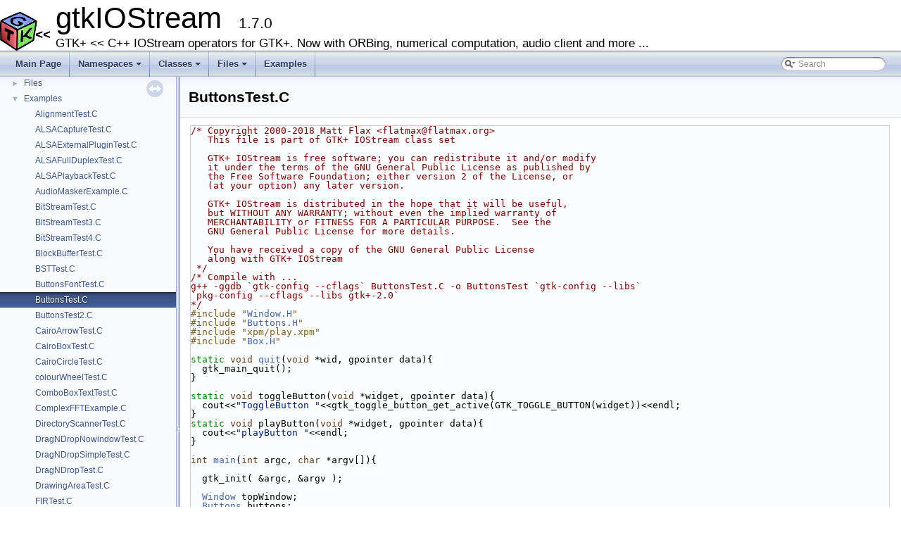

--- FILE ---
content_type: text/html
request_url: http://gtkiostream.flatmax.org/ButtonsTest_8C-example.html
body_size: 11113
content:
<!DOCTYPE html PUBLIC "-//W3C//DTD XHTML 1.0 Transitional//EN" "http://www.w3.org/TR/xhtml1/DTD/xhtml1-transitional.dtd">
<html xmlns="http://www.w3.org/1999/xhtml">
<head>
<meta http-equiv="Content-Type" content="text/xhtml;charset=UTF-8"/>
<meta http-equiv="X-UA-Compatible" content="IE=9"/>
<meta name="generator" content="Doxygen 1.8.13"/>
<meta name="viewport" content="width=device-width, initial-scale=1"/>
<title>gtkIOStream: ButtonsTest.C</title>
<link href="tabs.css" rel="stylesheet" type="text/css"/>
<script type="text/javascript" src="jquery.js"></script>
<script type="text/javascript" src="dynsections.js"></script>
<link href="navtree.css" rel="stylesheet" type="text/css"/>
<script type="text/javascript" src="resize.js"></script>
<script type="text/javascript" src="navtreedata.js"></script>
<script type="text/javascript" src="navtree.js"></script>
<script type="text/javascript">
  $(document).ready(initResizable);
</script>
<link href="search/search.css" rel="stylesheet" type="text/css"/>
<script type="text/javascript" src="search/searchdata.js"></script>
<script type="text/javascript" src="search/search.js"></script>
<link href="doxygen.css" rel="stylesheet" type="text/css" />
</head>
<body>
<div id="top"><!-- do not remove this div, it is closed by doxygen! -->
<div id="titlearea">
<table cellspacing="0" cellpadding="0">
 <tbody>
 <tr style="height: 56px;">
  <td id="projectlogo"><img alt="Logo" src="GTK+IOStream.small.png"/></td>
  <td id="projectalign" style="padding-left: 0.5em;">
   <div id="projectname">gtkIOStream
   &#160;<span id="projectnumber">1.7.0</span>
   </div>
   <div id="projectbrief">GTK+ &lt;&lt; C++ IOStream operators for GTK+. Now with ORBing, numerical computation, audio client and more ...</div>
  </td>
 </tr>
 </tbody>
</table>
</div>
<!-- end header part -->
<!-- Generated by Doxygen 1.8.13 -->
<script type="text/javascript">
var searchBox = new SearchBox("searchBox", "search",false,'Search');
</script>
<script type="text/javascript" src="menudata.js"></script>
<script type="text/javascript" src="menu.js"></script>
<script type="text/javascript">
$(function() {
  initMenu('',true,false,'search.php','Search');
  $(document).ready(function() { init_search(); });
});
</script>
<div id="main-nav"></div>
</div><!-- top -->
<div id="side-nav" class="ui-resizable side-nav-resizable">
  <div id="nav-tree">
    <div id="nav-tree-contents">
      <div id="nav-sync" class="sync"></div>
    </div>
  </div>
  <div id="splitbar" style="-moz-user-select:none;" 
       class="ui-resizable-handle">
  </div>
</div>
<script type="text/javascript">
$(document).ready(function(){initNavTree('ButtonsTest_8C-example.html','');});
</script>
<div id="doc-content">
<!-- window showing the filter options -->
<div id="MSearchSelectWindow"
     onmouseover="return searchBox.OnSearchSelectShow()"
     onmouseout="return searchBox.OnSearchSelectHide()"
     onkeydown="return searchBox.OnSearchSelectKey(event)">
</div>

<!-- iframe showing the search results (closed by default) -->
<div id="MSearchResultsWindow">
<iframe src="javascript:void(0)" frameborder="0" 
        name="MSearchResults" id="MSearchResults">
</iframe>
</div>

<div class="header">
  <div class="headertitle">
<div class="title">ButtonsTest.C</div>  </div>
</div><!--header-->
<div class="contents">
<div class="fragment"><div class="line"><span class="comment">/* Copyright 2000-2018 Matt Flax &lt;flatmax@flatmax.org&gt;</span></div><div class="line"><span class="comment">   This file is part of GTK+ IOStream class set</span></div><div class="line"><span class="comment"></span></div><div class="line"><span class="comment">   GTK+ IOStream is free software; you can redistribute it and/or modify</span></div><div class="line"><span class="comment">   it under the terms of the GNU General Public License as published by</span></div><div class="line"><span class="comment">   the Free Software Foundation; either version 2 of the License, or</span></div><div class="line"><span class="comment">   (at your option) any later version.</span></div><div class="line"><span class="comment"></span></div><div class="line"><span class="comment">   GTK+ IOStream is distributed in the hope that it will be useful,</span></div><div class="line"><span class="comment">   but WITHOUT ANY WARRANTY; without even the implied warranty of</span></div><div class="line"><span class="comment">   MERCHANTABILITY or FITNESS FOR A PARTICULAR PURPOSE.  See the</span></div><div class="line"><span class="comment">   GNU General Public License for more details.</span></div><div class="line"><span class="comment"></span></div><div class="line"><span class="comment">   You have received a copy of the GNU General Public License</span></div><div class="line"><span class="comment">   along with GTK+ IOStream</span></div><div class="line"><span class="comment"> */</span></div><div class="line"><span class="comment">/* Compile with ...</span></div><div class="line"><span class="comment">g++ -ggdb `gtk-config --cflags` ButtonsTest.C -o ButtonsTest `gtk-config --libs`</span></div><div class="line"><span class="comment">`pkg-config --cflags --libs gtk+-2.0`</span></div><div class="line"><span class="comment">*/</span></div><div class="line"><span class="preprocessor">#include &quot;<a class="code" href="Window_8H.html">Window.H</a>&quot;</span></div><div class="line"><span class="preprocessor">#include &quot;<a class="code" href="Buttons_8H.html">Buttons.H</a>&quot;</span></div><div class="line"><span class="preprocessor">#include &quot;xpm/play.xpm&quot;</span></div><div class="line"><span class="preprocessor">#include &quot;<a class="code" href="Box_8H.html">Box.H</a>&quot;</span></div><div class="line"></div><div class="line"><span class="keyword">static</span> <span class="keywordtype">void</span> <a name="a0"></a><a class="code" href="applications_2JackPortMonitorGui_8C.html#a7d77da99cb6154e962b903bc830c0b8c">quit</a>(<span class="keywordtype">void</span> *wid, gpointer data){</div><div class="line">  gtk_main_quit();</div><div class="line">}</div><div class="line"></div><div class="line"><span class="keyword">static</span> <span class="keywordtype">void</span> toggleButton(<span class="keywordtype">void</span> *widget, gpointer data){</div><div class="line">  cout&lt;&lt;<span class="stringliteral">&quot;ToggleButton &quot;</span>&lt;&lt;gtk_toggle_button_get_active(GTK_TOGGLE_BUTTON(widget))&lt;&lt;endl;</div><div class="line">}</div><div class="line"><span class="keyword">static</span> <span class="keywordtype">void</span> playButton(<span class="keywordtype">void</span> *widget, gpointer data){</div><div class="line">  cout&lt;&lt;<span class="stringliteral">&quot;playButton &quot;</span>&lt;&lt;endl;</div><div class="line">}</div><div class="line"></div><div class="line"><span class="keywordtype">int</span> <a name="a1"></a><a class="code" href="audioMasker_8C.html#a0ddf1224851353fc92bfbff6f499fa97">main</a>(<span class="keywordtype">int</span> argc, <span class="keywordtype">char</span> *argv[]){</div><div class="line"></div><div class="line">  gtk_init( &amp;argc, &amp;argv );</div><div class="line"></div><div class="line">  <a name="_a2"></a><a class="code" href="classWindow.html">Window</a> topWindow;</div><div class="line">  <a name="_a3"></a><a class="code" href="classButtons.html">Buttons</a> buttons;</div><div class="line">  <a name="_a4"></a><a class="code" href="classHBox.html">HBox</a> hBox;</div><div class="line"></div><div class="line">  buttons&lt;&lt;<a name="a5"></a><a class="code" href="Buttons_8H.html#aa8f7701c5e421897b2c91e5459f525d7">BUTTONLABELSTRUCT</a>(<span class="stringliteral">&quot;Quit&quot;</span>, <a class="code" href="applications_2JackPortMonitorGui_8C.html#a7d77da99cb6154e962b903bc830c0b8c">quit</a>, &amp;buttons)&lt;&lt;<a name="a6"></a><a class="code" href="Buttons_8H.html#a0ef876247024cb54480b2acc268713eb">BUTTONTOGGLESTRUCT</a>(<span class="stringliteral">&quot;TOGGLE&quot;</span>,toggleButton, 0) <span class="comment">// normal and toggle buttons</span></div><div class="line">         &lt;&lt;<a name="a7"></a><a class="code" href="Buttons_8H.html#a7fd0aae63b967f277b98638ad376e90e">BUTTONPIXMAPSTRUCTTRANSPARENT</a>(playXPM, (<span class="keywordtype">void</span> (*)(<span class="keywordtype">void</span>*, <span class="keywordtype">void</span>*))reinterpret_cast&lt;GCallback&gt;(playButton), 0) <span class="comment">// transparent pixmap button</span></div><div class="line">         &lt;&lt;<a name="a8"></a><a class="code" href="Buttons_8H.html#a6c5fa0fe0d463841ce34dc7b1390336c">BUTTONPIXMAPSTRUCT</a>(playXPM, (<span class="keywordtype">void</span> (*)(<span class="keywordtype">void</span>*, <span class="keywordtype">void</span>*))reinterpret_cast&lt;GCallback&gt;(playButton), 0); <span class="comment">// regular buttons are the same</span></div><div class="line"></div><div class="line">  hBox&lt;&lt;buttons;   <span class="comment">// Same as  hBox&lt;&lt; buttons.grab(1)&lt;&lt; buttons.grab(2)&lt;&lt; buttons.grab(3)&lt;&lt; buttons.grab(4);</span></div><div class="line">  hBox.<a name="a9"></a><a class="code" href="classWidget.html#acaef94b19928a3f848310ab5436dc9fa">show</a>();</div><div class="line">  topWindow&lt;&lt; hBox;</div><div class="line"></div><div class="line">  gtk_main();</div><div class="line">}</div></div><!-- fragment --> </div><!-- contents -->
</div><!-- doc-content -->
<!DOCTYPE html PUBLIC "-//W3C//DTD XHTML 1.0 Transitional//EN" "http://www.w3.or
g/TR/xhtml1/DTD/xhtml1-transitional.dtd">
<html xmlns="http://www.w3.org/1999/xhtml">
<head>
<meta http-equiv="Content-Type" content="text/xhtml;charset=UTF-8"/>
<meta http-equiv="X-UA-Compatible" content="IE=9"/>
<title>gtkIOStream: ButtonsTest.C</title>
<link href="tabs.css" rel="stylesheet" type="text/css"/>
<link href="doxygen.css" rel="stylesheet" type="text/css" />
<link href="search/search.css" rel="stylesheet" type="text/css"/>
<script type="text/javascript" src="jquery.js"></script>
<script type="text/javascript" src="search/search.js"></script>
<script type="text/javascript">
  $(document).ready(function() { searchBox.OnSelectItem(0); });
</script>
<script type="text/javascript">
  var _gaq = _gaq || [];
  _gaq.push(['_setAccount', 'UA-33682610-1']);
  _gaq.push(['_trackPageview']);
  (function() {
    var ga = document.createElement('script'); ga.type = 'text/javascript'; ga.async = true;
    ga.src = ('https:' == document.location.protocol ? 'https://ssl' : 'http://www') + '.google-analytics.com/ga.js';
    var s = document.getElementsByTagName('script')[0]; s.parentNode.insertBefore(ga, s);
  })();
</script>
</head>
<body>
<div id="top"><!-- do not remove this div! -->
<div id="titlearea">
<table cellspacing="0" cellpadding="0">
 <tbody>
 <tr style="height: 56px;">
  <td style="padding-left: 0.5em;">
		<div id="projectbrief"><a href="http://www.audioinjector.net/">Support this project by purchasing our hardware.</a></div>
   <div id="projectname">GTK+ IOStream
   &#160;<span id="projectnumber">Beta</span>
   </div>
  </td>
 </tr>
 </tbody>
</table>
</div>


--- FILE ---
content_type: application/javascript
request_url: http://gtkiostream.flatmax.org/navtreedata.js
body_size: 2857
content:
var NAVTREE =
[
  [ "gtkIOStream", "index.html", [
    [ "Brief intro to GTK+ IOStream.", "index.html", [
      [ "Introduction", "index.html#intro_sec", [
        [ "GUI detail", "index.html#GUI_sec", [
          [ "Plotting example", "index.html#Plotting_subsec", null ]
        ] ],
        [ "Octave detail", "index.html#Octave_sec", null ],
        [ "Object Request Broking detail", "index.html#ORB_sec", null ],
        [ "Neural Network computation", "index.html#NN_sec", null ],
        [ "Audio playback/recording and digital signal processing (DSP)", "index.html#audio_sec", null ]
      ] ],
      [ "Installation and Compilation", "index.html#Installing_sec", null ],
      [ "Copyright", "index.html#Copyright_sec", null ],
      [ "License", "index.html#licensing_sec", null ],
      [ "Interesting multimedia and hardware from this author.", "index.html#Interesting_sec", null ]
    ] ],
    [ "Namespaces", null, [
      [ "Namespace List", "namespaces.html", "namespaces" ]
    ] ],
    [ "Classes", "annotated.html", [
      [ "Class List", "annotated.html", "annotated_dup" ],
      [ "Class Index", "classes.html", null ],
      [ "Class Hierarchy", "hierarchy.html", "hierarchy" ],
      [ "Class Members", "functions.html", [
        [ "All", "functions.html", "functions_dup" ],
        [ "Functions", "functions_func.html", "functions_func" ],
        [ "Variables", "functions_vars.html", "functions_vars" ],
        [ "Typedefs", "functions_type.html", null ],
        [ "Enumerations", "functions_enum.html", null ],
        [ "Enumerator", "functions_eval.html", null ],
        [ "Related Functions", "functions_rela.html", null ]
      ] ]
    ] ],
    [ "Files", null, [
      [ "File List", "files.html", "files" ],
      [ "File Members", "globals.html", [
        [ "All", "globals.html", "globals_dup" ],
        [ "Functions", "globals_func.html", null ],
        [ "Variables", "globals_vars.html", null ],
        [ "Typedefs", "globals_type.html", null ],
        [ "Macros", "globals_defs.html", "globals_defs" ]
      ] ]
    ] ],
    [ "Examples", "examples.html", "examples" ]
  ] ]
];

var NAVTREEINDEX =
[
"ALSACaptureTest_8C-example.html",
"FIR_8H.html#a98a01dfdc21ef143c1c84efcc78a0e4b",
"RealFFTData_8C.html",
"classALSA_1_1Hardware.html",
"classBitStream.html",
"classColourWheel.html#ad157f0e75f877970694d21287b3820df",
"classFastDepUKFB.html#a04f78edba16d97cc6304a9fc2cd45c0e",
"classIIRDebug.html#a1fb6f474c0bce657edf357dccb47b43f",
"classMixerTestAudio.html#a9e07f988d46db9d169b1722a2bcf2cb9",
"classReal2DFFTData.html#a31350548cefec6027af73e231ce3dc95",
"classTable.html#a1aa8f6fb5556ca302241526eb3b4e01c",
"config_8h.html#a405d10d46190bcb0320524c54eafc850",
"functions_vars_s.html"
];

var SYNCONMSG = 'click to disable panel synchronisation';
var SYNCOFFMSG = 'click to enable panel synchronisation';

--- FILE ---
content_type: application/javascript
request_url: http://gtkiostream.flatmax.org/navtreeindex0.js
body_size: 13545
content:
var NAVTREEINDEX0 =
{
"ALSACaptureTest_8C-example.html":[4,1],
"ALSADebug_8H.html":[3,0,2,0,1],
"ALSADebug_8H.html#a06a66a62ad7cd4dfc2ba2810397d2771":[3,0,2,0,1,8],
"ALSADebug_8H.html#a195d14e1776e892eca0ad05233e5145b":[3,0,2,0,1,3],
"ALSADebug_8H.html#a208c18b11e660311fa0d384dd8b72fa4":[3,0,2,0,1,1],
"ALSADebug_8H.html#a445385be5b7f31834f2b2f1166d0820e":[3,0,2,0,1,6],
"ALSADebug_8H.html#a49fb4037e7d1e7e3b48b091d2d70546f":[3,0,2,0,1,2],
"ALSADebug_8H.html#a5e542c60006f469c4406fb8352850a50":[3,0,2,0,1,5],
"ALSADebug_8H.html#a9077f0d4cb32885b6e32ca0765eee181":[3,0,2,0,1,4],
"ALSADebug_8H.html#a9dbf4c37e861c9fa5ef553a08e4834be":[3,0,2,0,1,13],
"ALSADebug_8H.html#aa0446c410ed2b164d6f46b1f0bfa44a2":[3,0,2,0,1,10],
"ALSADebug_8H.html#ac2938de96de2c176cf1d6ddfa8119d8f":[3,0,2,0,1,14],
"ALSADebug_8H.html#ac2a669d2c4473fdadf9344636373ff07":[3,0,2,0,1,12],
"ALSADebug_8H.html#afb169fb2467d6d860adbae65b8355e7a":[3,0,2,0,1,7],
"ALSADebug_8H.html#afb191fae12cc58db280c0125825e2beb":[3,0,2,0,1,9],
"ALSADebug_8H.html#afd4b6dd7c42050d42d6216d9863d6a1c":[3,0,2,0,1,11],
"ALSADebug_8H_source.html":[3,0,2,0,1],
"ALSAExternalPluginTest_8C-example.html":[4,2],
"ALSAExternalPlugin_8H.html":[3,0,2,0,2],
"ALSAExternalPlugin_8H.html#a357b56720b05210606effa68207780ca":[3,0,2,0,2,5],
"ALSAExternalPlugin_8H.html#a538d18d9e9ced05d3042a673ed6bc6ee":[3,0,2,0,2,6],
"ALSAExternalPlugin_8H.html#a911bbdbd604c62388047d6563bd24ea6":[3,0,2,0,2,2],
"ALSAExternalPlugin_8H.html#aaf6c1330c1b6fe44e5555faf8348bcd3":[3,0,2,0,2,4],
"ALSAExternalPlugin_8H.html#ad05731f486f97a3de124814b8aaffccf":[3,0,2,0,2,7],
"ALSAExternalPlugin_8H.html#adbf887b531152e04204d7ebd414c5b58":[3,0,2,0,2,3],
"ALSAExternalPlugin_8H.html#af950a286a37c5f120cd3031b7a3964b9":[3,0,2,0,2,1],
"ALSAExternalPlugin_8H_source.html":[3,0,2,0,2],
"ALSAFullDuplexTest_8C-example.html":[4,3],
"ALSAPlaybackTest_8C-example.html":[4,4],
"ALSAPlugin_8H.html":[3,0,2,0,3],
"ALSAPlugin_8H.html#a357b56720b05210606effa68207780ca":[3,0,2,0,3,3],
"ALSAPlugin_8H.html#ad05731f486f97a3de124814b8aaffccf":[3,0,2,0,3,4],
"ALSAPlugin_8H.html#adbf887b531152e04204d7ebd414c5b58":[3,0,2,0,3,2],
"ALSAPlugin_8H.html#af950a286a37c5f120cd3031b7a3964b9":[3,0,2,0,3,1],
"ALSAPlugin_8H_source.html":[3,0,2,0,3],
"ALSA_8C.html":[3,0,4,3],
"ALSA_8C_source.html":[3,0,4,3],
"ALSA_8H.html":[3,0,2,0,0],
"ALSA_8H.html#a2e9b25901c97768183c48afe552275db":[3,0,2,0,0,1],
"ALSA_8H.html#a3662d9857b6a775c6b13256400a92b4b":[3,0,2,0,0,6],
"ALSA_8H.html#a37c49b0ba11e33b4f8ef680d74fa467b":[3,0,2,0,0,0],
"ALSA_8H.html#a7dd074140324c417191ff37e57e2bd02":[3,0,2,0,0,2],
"ALSA_8H.html#a80d527d084097fa7a8f407f6f84bf98e":[3,0,2,0,0,4],
"ALSA_8H.html#a9314de9ed46bfb18eaa25d7df48da844":[3,0,2,0,0,9],
"ALSA_8H.html#a959535b9b6f644e1fd19958702868973":[3,0,2,0,0,3],
"ALSA_8H.html#ab56860e4b6f9214da4a9ecfe79c55c14":[3,0,2,0,0,7],
"ALSA_8H.html#ac74e08aedb5d6db6daed1eee2c2c7618":[3,0,2,0,0,8],
"ALSA_8H.html#af0c17c17e53e236a10fa5555ca718d14":[3,0,2,0,0,5],
"ALSA_8H_source.html":[3,0,2,0,0],
"AlignmentTest_8C-example.html":[4,0],
"Alignment_8H.html":[3,0,2,7],
"Alignment_8H_source.html":[3,0,2,7],
"Array_8H.html":[3,0,2,5,0,2,0],
"Array_8H_source.html":[3,0,2,5,0,2,0],
"AudioMaskCommon_8H.html":[3,0,2,1,1],
"AudioMaskCommon_8H_source.html":[3,0,2,1,1],
"AudioMaskExample_8cc.html":[3,0,4,0,2],
"AudioMaskExample_8cc.html#a0ec4baa25ab69baa67b8f4bc7f2f8b7b":[3,0,4,0,2,3],
"AudioMaskExample_8cc.html#a215304c96c4d844ee4b997da11fcb37a":[3,0,4,0,2,2],
"AudioMaskExample_8cc.html#a312819361a3df74646df4a69f3b18d6c":[3,0,4,0,2,8],
"AudioMaskExample_8cc.html#a6288eba0f8e8ad3ab1544ad731eb7667":[3,0,4,0,2,9],
"AudioMaskExample_8cc.html#a6f29b980ba395b21bbda6c668dd65803":[3,0,4,0,2,1],
"AudioMaskExample_8cc.html#a8c00c70a3ce8e45253b89036ac802531":[3,0,4,0,2,5],
"AudioMaskExample_8cc.html#aa66d7fb08e157b779681f0d7452fbd83":[3,0,4,0,2,0],
"AudioMaskExample_8cc.html#ab7872ea0ceab23ca51e2b5acfa6efaca":[3,0,4,0,2,7],
"AudioMaskExample_8cc.html#abae76e560b5688f8a0e8a088725576d6":[3,0,4,0,2,4],
"AudioMaskExample_8cc.html#ae0aa7007f71b443ca4f02bdb20701c28":[3,0,4,0,2,6],
"AudioMaskExample_8cc_source.html":[3,0,4,0,2],
"AudioMask_8C.html":[3,0,4,0,0],
"AudioMask_8C.html#a50cd4f1b7053d04747af6deac857fcc5":[3,0,4,0,0,1],
"AudioMask_8C.html#af5abd28c44c29b7397c84f1fec4b1d84":[3,0,4,0,0,0],
"AudioMask_8C_source.html":[3,0,4,0,0],
"AudioMask_8H.html":[3,0,2,1,0],
"AudioMask_8H_source.html":[3,0,2,1,0],
"AudioMaskerExample_8C-example.html":[4,5],
"AudioMasker_8C.html":[3,0,4,0,1],
"AudioMasker_8C_source.html":[3,0,4,0,1],
"AudioMasker_8H.html":[3,0,2,1,2],
"AudioMasker_8H.html#a4b7ffe65fa2174f0786f26eb044e6fd3":[3,0,2,1,2,2],
"AudioMasker_8H.html#a55d404d2cf3649adfa5d98b0e016ae9b":[3,0,2,1,2,5],
"AudioMasker_8H.html#a7f9e36df5b7cb1b712e4b3ea3bec9e83":[3,0,2,1,2,4],
"AudioMasker_8H.html#a8e8edf4c5d96450c874fc2095aa69799":[3,0,2,1,2,6],
"AudioMasker_8H.html#ade633795b7fc2797fc5f35ada52c1648":[3,0,2,1,2,3],
"AudioMasker_8H_source.html":[3,0,2,1,2],
"BSTTest_8C-example.html":[4,10],
"BST_8H.html":[3,0,2,5,1],
"BST_8H.html#a73f6e2ac4f3bf6001e611bf0e7ab37ed":[3,0,2,5,1,1],
"BST_8H.html#aea8d8ed873cd196fc53c691c40afe5b2":[3,0,2,5,1,2],
"BST_8H_source.html":[3,0,2,5,1],
"BitStreamTest3_8C-example.html":[4,7],
"BitStreamTest4_8C-example.html":[4,8],
"BitStreamTest_8C-example.html":[4,6],
"BitStream_8C.html":[3,0,4,4],
"BitStream_8C.html#a7428bf23db8e650fec8b2c7ab7abb0ba":[3,0,4,4,0],
"BitStream_8C_source.html":[3,0,4,4],
"BitStream_8H.html":[3,0,2,8],
"BitStream_8H_source.html":[3,0,2,8],
"BlockBufferTest_8C-example.html":[4,9],
"BlockBuffer_8H.html":[3,0,2,9],
"BlockBuffer_8H.html#a6081e015d0000ecb99247a4c343f3524":[3,0,2,9,1],
"BlockBuffer_8H_source.html":[3,0,2,9],
"Box_8H.html":[3,0,2,10],
"Box_8H.html#a91ad9478d81a7aaf2593e8d9c3d06a14":[3,0,2,10,6],
"Box_8H_source.html":[3,0,2,10],
"ButtonsFontTest_8C-example.html":[4,11],
"ButtonsTest2_8C-example.html":[4,13],
"ButtonsTest_8C-example.html":[4,12],
"Buttons_8H.html":[3,0,2,11],
"Buttons_8H.html#a0eea2077e3e67e5b97dfc3836681ec11":[3,0,2,11,11],
"Buttons_8H.html#a0ef876247024cb54480b2acc268713eb":[3,0,2,11,17],
"Buttons_8H.html#a111b114a42a0734ece0c179be8ecaab5":[3,0,2,11,9],
"Buttons_8H.html#a2f86f890244b01684011366b584a6598":[3,0,2,11,18],
"Buttons_8H.html#a6c5fa0fe0d463841ce34dc7b1390336c":[3,0,2,11,14],
"Buttons_8H.html#a7fd0aae63b967f277b98638ad376e90e":[3,0,2,11,15],
"Buttons_8H.html#a8ca08a065d31251d49cd4fe13b08dc9e":[3,0,2,11,12],
"Buttons_8H.html#aa8f7701c5e421897b2c91e5459f525d7":[3,0,2,11,13],
"Buttons_8H.html#aae44d861af650c6e95f3151915307b4c":[3,0,2,11,16],
"Buttons_8H.html#acbd2378cd38d516cd43507c0df0963cf":[3,0,2,11,10],
"Buttons_8H.html#adaa721f40ce41aee0fb1c13c5c3482fd":[3,0,2,11,19],
"Buttons_8H_source.html":[3,0,2,11],
"CairoArc_8H.html":[3,0,2,12],
"CairoArc_8H.html#a04bf5060edc3ec32eb1da3aa9732a34b":[3,0,2,12,1],
"CairoArc_8H.html#a5115100de57ea2f8416e2c826c266f9e":[3,0,2,12,4],
"CairoArc_8H.html#ab239189bd5512e8ac1ee90d601294585":[3,0,2,12,2],
"CairoArc_8H.html#afe6509baf25fb89e8780d54f2447007b":[3,0,2,12,3],
"CairoArc_8H_source.html":[3,0,2,12],
"CairoArrowTest_8C-example.html":[4,14],
"CairoArrow_8H.html":[3,0,2,13],
"CairoArrow_8H_source.html":[3,0,2,13],
"CairoBoxTest_8C-example.html":[4,15],
"CairoBox_8H.html":[3,0,2,14],
"CairoBox_8H.html#a27ef1c4c3320e622cb38183d82a126f8":[3,0,2,14,1],
"CairoBox_8H.html#a79b0658058ffd91e9e7f3a1f913d335d":[3,0,2,14,2],
"CairoBox_8H.html#add452aaa14127b965f2f682f85f8d313":[3,0,2,14,3],
"CairoBox_8H_source.html":[3,0,2,14],
"CairoCircleTest_8C-example.html":[4,16],
"CairoCircle_8H.html":[3,0,2,15],
"CairoCircle_8H.html#ab63343f980c469f7d47b41eaf98f15d8":[3,0,2,15,2],
"CairoCircle_8H.html#aedaa433376c881a65adc6efe88624163":[3,0,2,15,1],
"CairoCircle_8H_source.html":[3,0,2,15],
"Capture_8H.html":[3,0,2,0,4],
"Capture_8H_source.html":[3,0,2,0,4],
"ColourLineSpec_8H.html":[3,0,2,16],
"ColourLineSpec_8H.html#a91ad9478d81a7aaf2593e8d9c3d06a14":[3,0,2,16,2],
"ColourLineSpec_8H_source.html":[3,0,2,16],
"ComboBoxTextTest_8C-example.html":[4,18],
"ComboBoxText_8H.html":[3,0,2,18],
"ComboBoxText_8H_source.html":[3,0,2,18],
"ComplexFFTData_8C.html":[3,0,4,5],
"ComplexFFTData_8C_source.html":[3,0,4,5],
"ComplexFFTData_8H.html":[3,0,2,3,1],
"ComplexFFTData_8H_source.html":[3,0,2,3,1],
"ComplexFFTExample_8C-example.html":[4,19],
"ComplexFFT_8H.html":[3,0,2,3,0],
"ComplexFFT_8H_source.html":[3,0,2,3,0],
"Container_8H.html":[3,0,2,20],
"Container_8H_source.html":[3,0,2,20],
"CrossoverAudio_8C.html":[3,0,4,2,0],
"CrossoverAudio_8C_source.html":[3,0,4,2,0],
"CrossoverAudio_8H.html":[3,0,2,2,0],
"CrossoverAudio_8H_source.html":[3,0,2,2,0],
"CrossoverTester_8C.html":[3,0,0,2],
"CrossoverTester_8C.html#a0ddf1224851353fc92bfbff6f499fa97":[3,0,0,2,1],
"CrossoverTester_8C.html#a33532066191c53f8cf29f0136973253a":[3,0,0,2,2],
"CrossoverTester_8C.html#af081989b61cc5b60e85ad3d01e4af4f0":[3,0,0,2,0],
"CrossoverTester_8C.html#af38656b125736f3e975cb0c5870107aa":[3,0,0,2,3],
"CrossoverTester_8C_source.html":[3,0,0,2],
"DeBoorInstance_8H.html":[3,0,2,22],
"DeBoorInstance_8H.html#a011262b8f52909470bbd7d731132e0de":[3,0,2,22,3],
"DeBoorInstance_8H.html#a01374b232898f3d3c134623ffded84af":[3,0,2,22,2],
"DeBoorInstance_8H.html#a092091b59bd3b859793a5cf0ea28caf7":[3,0,2,22,0],
"DeBoorInstance_8H.html#a1922a551816a2725c69a086db7c12a03":[3,0,2,22,6],
"DeBoorInstance_8H.html#a28f7aaac6e51907a10504f807c11086c":[3,0,2,22,4],
"DeBoorInstance_8H.html#a4dd668583b292e4e4db9111dbdb9c6e1":[3,0,2,22,7],
"DeBoorInstance_8H.html#a51262fa06c263b0dfd25c45b80656f24":[3,0,2,22,8],
"DeBoorInstance_8H.html#a628aa4b9267124a5df654612d8ce7542":[3,0,2,22,1],
"DeBoorInstance_8H.html#a68c65955a7303fbed706a45a00f9487b":[3,0,2,22,9],
"DeBoorInstance_8H.html#a7722c8ecbb62d99aee7ce68b1752f337":[3,0,2,22,5],
"DeBoorInstance_8H_source.html":[3,0,2,22],
"DeBoor_8C.html":[3,0,4,1,15],
"DeBoor_8C.html#a6af7efa6480273b855796a617d60bc54":[3,0,4,1,15,2],
"DeBoor_8C.html#a7aa441177987f7f734fc47549a987b1b":[3,0,4,1,15,1],
"DeBoor_8C.html#a9d0f8c339f4bf743c43ae93877aeab5b":[3,0,4,1,15,0],
"DeBoor_8C_source.html":[3,0,4,1,15],
"DeBoor_8H.html":[3,0,2,21],
"DeBoor_8H_source.html":[3,0,2,21],
"Debug_8H.html":[3,0,2,23],
"Debug_8H.html#a1ff793b8d7210b75f861d0cee7786323":[3,0,2,23,13],
"Debug_8H.html#a2277484190b4430b2420e98ed2796b28":[3,0,2,23,4],
"Debug_8H.html#a258bb72419ef143530a2f8f55e7d57af":[3,0,2,23,17],
"Debug_8H.html#a2616231ddc097123be537d5bb4c27c85":[3,0,2,23,11],
"Debug_8H.html#a3070632777c48057091f018ba36b3366":[3,0,2,23,7],
"Debug_8H.html#a3bae3cf826a1194b7b4d7d1da2648fe9":[3,0,2,23,19],
"Debug_8H.html#a4e0029364e7bef32bfde5aa395dbb9cf":[3,0,2,23,9],
"Debug_8H.html#a576ceb3cb2bbe334b9755a6f91d71018":[3,0,2,23,6],
"Debug_8H.html#a6ca60012b641954a0755c346c16eb702":[3,0,2,23,16],
"Debug_8H.html#a71c87ba9111b0f1f1706237e494bae7b":[3,0,2,23,14],
"Debug_8H.html#a8f56120c24b21e7ea7cb5559afb129cd":[3,0,2,23,22],
"Debug_8H.html#a91ad9478d81a7aaf2593e8d9c3d06a14":[3,0,2,23,23],
"Debug_8H.html#a9fd4c191c336dce78540dc3c976a7a18":[3,0,2,23,24],
"Debug_8H.html#aa9b55ad26381236017e88518e84046bf":[3,0,2,23,10],
"Debug_8H.html#ac1cfa94a72c99662125a5c115e0d4572":[3,0,2,23,12],
"Debug_8H.html#ac79d9387885a3b38b297e5c9a501d4af":[3,0,2,23,21],
"Debug_8H.html#ad6d63b7f5485a12b360a7d1c60f79f65":[3,0,2,23,8],
"Debug_8H.html#aec7bb750ba22cb96e648b06177a0b679":[3,0,2,23,20],
"Debug_8H.html#af4a6b929101252cb9e6e7b21d78101a6":[3,0,2,23,5],
"Debug_8H.html#af5c96a40f349e4ad47df71fe3224b810":[3,0,2,23,15],
"Debug_8H.html#af7cc79b20245ccd6faedb1eff1f6a7bf":[3,0,2,23,18],
"Debug_8H_source.html":[3,0,2,23],
"Decomposition_8C.html":[3,0,4,6],
"Decomposition_8C_source.html":[3,0,4,6],
"Decomposition_8H.html":[3,0,2,2,1],
"Decomposition_8H.html#a4534bdeac6f7eea62ec98f681e506430":[3,0,2,2,1,2],
"Decomposition_8H_source.html":[3,0,2,2,1],
"Dialog_8H.html":[3,0,2,24],
"Dialog_8H_source.html":[3,0,2,24],
"DirectoryScannerTest_8C-example.html":[4,20],
"DirectoryScanner_8H.html":[3,0,2,25],
"DirectoryScanner_8H.html#a1497e42bb1019906fd4755b78adef2dd":[3,0,2,25,6],
"DirectoryScanner_8H.html#a5665a31f4c4444f23ac5d4b53f1d5661":[3,0,2,25,5],
"DirectoryScanner_8H.html#a796b0edaa36c791f04d37a6dac1611d8":[3,0,2,25,4],
"DirectoryScanner_8H.html#acb6518fb2bee17cda5c21afcd90be95b":[3,0,2,25,2],
"DirectoryScanner_8H.html#af4bd7abafef82b40f9179aa1728f2089":[3,0,2,25,3],
"DirectoryScanner_8H_source.html":[3,0,2,25],
"DragNDropNowindowTest_8C-example.html":[4,21],
"DragNDropSimpleTest_8C-example.html":[4,22],
"DragNDropTest_8C-example.html":[4,23],
"DragNDrop_8H.html":[3,0,2,26],
"DragNDrop_8H.html#a2d8e8b158924600b0d7f2b9dbc1f9cec":[3,0,2,26,3],
"DragNDrop_8H.html#ac43495ea0b57268e00ac4ce9465fbc19":[3,0,2,26,2],
"DragNDrop_8H_source.html":[3,0,2,26],
"DrawingAreaTest_8C-example.html":[4,24],
"DrawingArea_8H.html":[3,0,2,27],
"DrawingArea_8H_source.html":[3,0,2,27],
"EventBox_8H.html":[3,0,2,28],
"EventBox_8H_source.html":[3,0,2,28],
"Examples_8H.html":[3,0,2,29],
"Examples_8H_source.html":[3,0,2,29],
"FFTCommon_8H.html":[3,0,2,3,2],
"FFTCommon_8H.html#a2dd4d4bcc83b191ea626047687be5d08":[3,0,2,3,2,1],
"FFTCommon_8H.html#a5829f775aff7b5e2c04c4ec77020f4ac":[3,0,2,3,2,2],
"FFTCommon_8H.html#a9a1e7710dc40249339b87ca5321cdb9a":[3,0,2,3,2,0],
"FFTCommon_8H.html#ab87ce8bbbc1ac98bcd52daf0366c6b3d":[3,0,2,3,2,3],
"FFTCommon_8H_source.html":[3,0,2,3,2],
"FIRTest_8C-example.html":[4,25],
"FIR_8C.html":[3,0,4,2,1],
"FIR_8C_source.html":[3,0,4,2,1],
"FIR_8H.html":[3,0,2,2,2],
"FIR_8H.html#a353c8a636211d739f981bd90b5a36c2a":[3,0,2,2,2,2],
"FIR_8H.html#a7dacfd95149b685dd47c6d47864979c4":[3,0,2,2,2,5]
};


--- FILE ---
content_type: application/javascript
request_url: http://gtkiostream.flatmax.org/search/searchdata.js
body_size: 770
content:
var indexSectionsWithContent =
{
  0: "_abcdefghijklmnopqrstuvwxyz~",
  1: "_abcdefghijlmnoprstvw",
  2: "ao",
  3: "abcdefghijklmnoprstwx",
  4: "_abcdefghijklmnopqrstuvwxyz~",
  5: "abcdefghijklmnoprstuvwxyz",
  6: "_bdfhnouv",
  7: "bdps",
  8: "bcdefnrs",
  9: "o",
  10: "_abcdefghijlmnopstuvw",
  11: "b"
};

var indexSectionNames =
{
  0: "all",
  1: "classes",
  2: "namespaces",
  3: "files",
  4: "functions",
  5: "variables",
  6: "typedefs",
  7: "enums",
  8: "enumvalues",
  9: "related",
  10: "defines",
  11: "pages"
};

var indexSectionLabels =
{
  0: "All",
  1: "Classes",
  2: "Namespaces",
  3: "Files",
  4: "Functions",
  5: "Variables",
  6: "Typedefs",
  7: "Enumerations",
  8: "Enumerator",
  9: "Friends",
  10: "Macros",
  11: "Pages"
};



--- FILE ---
content_type: application/javascript
request_url: http://gtkiostream.flatmax.org/examples.js
body_size: 4326
content:
var examples =
[
    [ "AlignmentTest.C", "AlignmentTest_8C-example.html", null ],
    [ "ALSACaptureTest.C", "ALSACaptureTest_8C-example.html", null ],
    [ "ALSAExternalPluginTest.C", "ALSAExternalPluginTest_8C-example.html", null ],
    [ "ALSAFullDuplexTest.C", "ALSAFullDuplexTest_8C-example.html", null ],
    [ "ALSAPlaybackTest.C", "ALSAPlaybackTest_8C-example.html", null ],
    [ "AudioMaskerExample.C", "AudioMaskerExample_8C-example.html", null ],
    [ "BitStreamTest.C", "BitStreamTest_8C-example.html", null ],
    [ "BitStreamTest3.C", "BitStreamTest3_8C-example.html", null ],
    [ "BitStreamTest4.C", "BitStreamTest4_8C-example.html", null ],
    [ "BlockBufferTest.C", "BlockBufferTest_8C-example.html", null ],
    [ "BSTTest.C", "BSTTest_8C-example.html", null ],
    [ "ButtonsFontTest.C", "ButtonsFontTest_8C-example.html", null ],
    [ "ButtonsTest.C", "ButtonsTest_8C-example.html", null ],
    [ "ButtonsTest2.C", "ButtonsTest2_8C-example.html", null ],
    [ "CairoArrowTest.C", "CairoArrowTest_8C-example.html", null ],
    [ "CairoBoxTest.C", "CairoBoxTest_8C-example.html", null ],
    [ "CairoCircleTest.C", "CairoCircleTest_8C-example.html", null ],
    [ "colourWheelTest.C", "colourWheelTest_8C-example.html", null ],
    [ "ComboBoxTextTest.C", "ComboBoxTextTest_8C-example.html", null ],
    [ "ComplexFFTExample.C", "ComplexFFTExample_8C-example.html", null ],
    [ "DirectoryScannerTest.C", "DirectoryScannerTest_8C-example.html", null ],
    [ "DragNDropNowindowTest.C", "DragNDropNowindowTest_8C-example.html", null ],
    [ "DragNDropSimpleTest.C", "DragNDropSimpleTest_8C-example.html", null ],
    [ "DragNDropTest.C", "DragNDropTest_8C-example.html", null ],
    [ "DrawingAreaTest.C", "DrawingAreaTest_8C-example.html", null ],
    [ "FIRTest.C", "FIRTest_8C-example.html", null ],
    [ "HeapTreeSort.C", "HeapTreeSort_8C-example.html", null ],
    [ "IIOMMapTest.C", "IIOMMapTest_8C-example.html", null ],
    [ "IIOQueueTest.C", "IIOQueueTest_8C-example.html", null ],
    [ "IIOTest.C", "IIOTest_8C-example.html", null ],
    [ "IIRCascadeTest.C", "IIRCascadeTest_8C-example.html", null ],
    [ "IIRTest.C", "IIRTest_8C-example.html", null ],
    [ "InlineTest.C", "InlineTest_8C-example.html", null ],
    [ "JackClientTest.C", "JackClientTest_8C-example.html", null ],
    [ "LabelsTest.C", "LabelsTest_8C-example.html", null ],
    [ "LabelsTest2.C", "LabelsTest2_8C-example.html", null ],
    [ "LabelsTest3.C", "LabelsTest3_8C-example.html", null ],
    [ "MessageDialogTest.C", "MessageDialogTest_8C-example.html", null ],
    [ "NeuralNetworkFnTest.C", "NeuralNetworkFnTest_8C-example.html", null ],
    [ "NeuralNetworkTest.C", "NeuralNetworkTest_8C-example.html", null ],
    [ "OctaveOpenCVTest.C", "OctaveOpenCVTest_8C-example.html", null ],
    [ "OctaveTest.C", "OctaveTest_8C-example.html", null ],
    [ "OptionParserTest.C", "OptionParserTest_8C-example.html", null ],
    [ "ORBTest.C", "ORBTest_8C-example.html", null ],
    [ "ORBTestICE.ice", "ORBTestICE_8ice-example.html", null ],
    [ "OverlapAddTest.C", "OverlapAddTest_8C-example.html", null ],
    [ "PangoTest.C", "PangoTest_8C-example.html", null ],
    [ "PangoTest2.C", "PangoTest2_8C-example.html", null ],
    [ "PixmapTest.C", "PixmapTest_8C-example.html", null ],
    [ "PlotTest.C", "PlotTest_8C-example.html", null ],
    [ "PlotTest2.C", "PlotTest2_8C-example.html", null ],
    [ "ProgressBarTest.C", "ProgressBarTest_8C-example.html", null ],
    [ "Real2DFFTExample.C", "Real2DFFTExample_8C-example.html", null ],
    [ "RealFFTExample.C", "RealFFTExample_8C-example.html", null ],
    [ "ScaleTest.C", "ScaleTest_8C-example.html", null ],
    [ "SelectionAreaTest.C", "SelectionAreaTest_8C-example.html", null ],
    [ "SelectionTest.C", "SelectionTest_8C-example.html", null ],
    [ "SelectionTest2.C", "SelectionTest2_8C-example.html", null ],
    [ "SelectionTest3.C", "SelectionTest3_8C-example.html", null ],
    [ "SeparatorTest.C", "SeparatorTest_8C-example.html", null ],
    [ "TableTest.C", "TableTest_8C-example.html", null ],
    [ "TextViewTest.C", "TextViewTest_8C-example.html", null ],
    [ "ThreadTest.C", "ThreadTest_8C-example.html", null ],
    [ "TimeTest.C", "TimeTest_8C-example.html", null ],
    [ "WidgetTest.C", "WidgetTest_8C-example.html", null ]
];